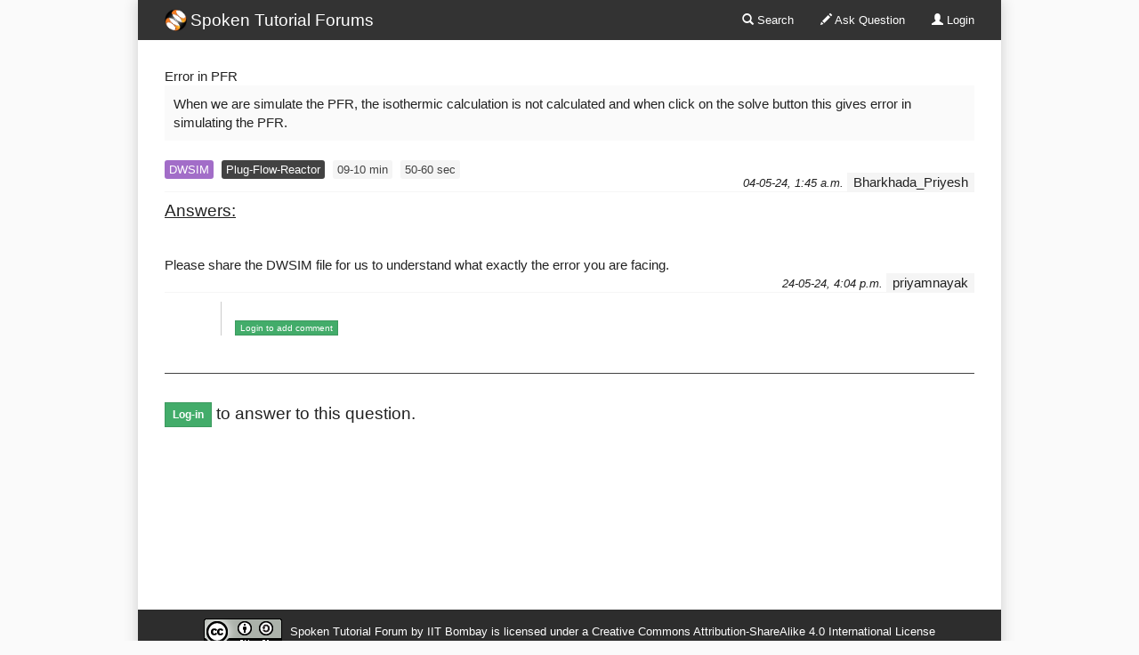

--- FILE ---
content_type: text/html; charset=utf-8
request_url: https://forums.spoken-tutorial.org/question/5015/error-in-pfr/
body_size: 5448
content:
<html><head><title>DWSIM - Error in PFR - Spoken Tutorial Forums</title><link href="/static/CACHE/css/cbedd97d2a92.css" media="screen" rel="stylesheet" type="text/css"/><script src="/static/website/js/jquery-1.12.4.min.js"></script><script src="/static/website/js/jquery.tablesorter.min.js"></script><script type="text/javascript">window.csrftoken = 'f2bkG4BcHTKeatPWqv4dxYtmwq8nQSAXnr4weCTrrSzPJbJsfEiGxfEi8e7qAgYi';
          function csrfSafeMethod(method) {
                // these HTTP methods do not require CSRF protection
                return (/^(GET|HEAD|OPTIONS|TRACE)$/.test(method));
            }
            $.ajaxSetup({
                beforeSend: function(xhr, settings) {
                    if (!csrfSafeMethod(settings.type) && !this.crossDomain) {
                        xhr.setRequestHeader("X-CSRFToken", csrftoken);
                    }
                }
            });
      </script></head><body><div id="page-wrapper"><div id="header-wrapper"><div id="header-inner"><nav class="navbar navbar-default" role="navigation"><div class="container"><div class="navbar-header"><button class="navbar-toggle" data-target="#bs-example-navbar-collapse-1" data-toggle="collapse" type="button"><span class="sr-only">Toggle navigation</span> <span class="icon-bar"></span> <span class="icon-bar"></span> <span class="icon-bar"></span></button><a class="navbar-brand" href="/"><img id="logo" src="/static/website/images/logo.png"/>Spoken Tutorial Forums</a></div><div class="collapse navbar-collapse" id="bs-example-navbar-collapse-1"><ul class="nav navbar-nav navbar-right"><li><a href="/search/"><span class="glyphicon glyphicon-search"></span> Search</a></li><li><a href="/new-question/"><span class="glyphicon glyphicon-pencil"></span> Ask Question</a></li><li><a href="/accounts/login/"><span class="glyphicon glyphicon-user"></span> Login</a></li></ul></div></div></nav></div></div><div id="content-wrapper"><div class="container" id="content-inner"><div class="col-lg-12 col-md-12 col-sm-12" id="content"><span class="saving hideme">saving . . .</span> <span class="saved hideme">saved</span> <span class="deleted hideme">Error in PFR has been deleted.</span> <span class="hide-qmsg hideme">Error in PFR has been hidden .</span><div class="row"><div class="question-wrapper col-lg-12 col-md-12 col-sm-12 col-xs-12"><div class="question"><div class="title">Error in PFR</div><div class="hideme" id="title-edit"><h5>Title</h5><input class="form-control" type="text"/><h5>Question</h5></div><div id="questionNicPanel"></div><div class="body" id="">When we are simulate the PFR, the isothermic calculation is not calculated and when click on the solve button this gives error in simulating the PFR.</div><br/> <span class="category"><small><a href="/filter/DWSIM/">DWSIM</a></small></span> <span class="tutorial"><small><a href="/filter/DWSIM/Plug-Flow-Reactor/">Plug-Flow-Reactor</a></small></span> <span class="minute_range"><small><a href="/filter/DWSIM/Plug-Flow-Reactor/09-10/">09-10 min</a></small></span> <span class="second_range"><small><a href="/filter/DWSIM/Plug-Flow-Reactor/09-10/50-60/">50-60 sec</a></small></span> <a class="hideme" data-target="#detailsModal" data-toggle="modal" href="#" id="question-details-edit"><span class="glyphicon glyphicon-edit"></span></a> <span class="modify question-midify"></span><div class="modal fade" id="confirm-delete"><div class="modal-dialog"><div class="modal-content"><div class="modal-body">Are you sure want to delete this question?</div><div class="modal-footer"><button class="btn btn-primary btn-sm" data-dismiss="modal" id="delete" type="button">Delete</button><button class="btn btn-primary btn-sm" data-dismiss="modal" type="button">Cancel</button></div></div></div></div><div class="modal fade" id="confirm-delete-answer"><div class="modal-dialog"><div class="modal-content"><div class="modal-body">Are you sure want to delete this answer?</div><div class="modal-footer"><button class="btn btn-primary btn-sm" data-dismiss="modal" id="delete" type="button">Delete</button><button class="btn btn-primary btn-sm" data-dismiss="modal" type="button">Cancel</button></div></div></div></div><div class="modal fade" id="confirm-hide"><div class="modal-dialog"><div class="modal-content"><div class="modal-body">Are you sure want to Hide this question?</div><div class="modal-footer"><button class="btn btn-primary btn-sm" data-dismiss="modal" id="chide" type="button">Yes</button><button class="btn btn-primary btn-sm" data-dismiss="modal" type="button">Cancel</button></div></div></div></div><span class="meta"><small><i>04-05-24, 1:45 a.m.</i></small> <span class="user">Bharkhada_Priyesh</span></span></div></div></div><h4><u>Answers:</u></h4><div id="answerPanelWrapper" style="display:none;"><div id="answerNicPanel" style="display:none;"></div></div><div id="commentPanelWrapper" style="display:none;"><div id="commentNicPanel" style="display:none;"></div></div><div class="row"><div class="answer-wrapper col-lg-12 col-md-12 col-sm-12 col-xs-12"><div class="answer" id="answer7337"><div class="body" id="body7337">Please share the DWSIM file for us to understand what exactly the error you are facing.<br/></div><span class="meta"><small><i>24-05-24, 4:04 p.m.</i></small> <span class="user">priyamnayak</span></span></div><div class="row"><div class="comments pull-right col-lg-11 col-md-11 col-sm-11 col-xs-11"><br/> <a class="btn btn-xs btn-success vs" href="/accounts/login">Login to add comment</a></div></div><br/><hr/></div></div><h4><a class="btn btn-xs btn-success" href="/accounts/login/"><b>Log-in</b></a> to answer to this question.</h4><div aria-hidden="true" aria-labelledby="detailsModalLabel" class="modal fade" id="detailsModal" role="dialog" tabindex="-1"><div class="modal-dialog"><div class="modal-content"><div class="modal-header"><button aria-hidden="true" class="close" data-dismiss="modal" type="button">×</button><h4 class="modal-title" id="myModalLabel">Edit Question Details</h4></div><div class="modal-body"><h5>The Current question is under:</h5>DWSIM --&gt; Plug-Flow-Reactor --&gt; 09-10 --&gt; 50-60<h5>Move the question to:</h5><div class="row"><div class="col-lg-4 col-md-4 col-sm-4 col-xs-4"><select class="form-control" id="id_category"><option value="Aakash Business Tool">Aakash Business Tool</option><option value="Adolescent Prepregnancy Maternal and Adult Nutrition">Adolescent Prepregnancy Maternal and Adult Nutrition</option><option value="Advance C">Advance C</option><option value="Advanced Cpp">Advanced Cpp</option><option value="Android app using Kotlin">Android app using Kotlin</option><option value="Applications of GeoGebra">Applications of GeoGebra</option><option value="Apps On Physics">Apps On Physics</option><option value="Arduino">Arduino</option><option value="ASCEND">ASCEND</option><option value="Audacity">Audacity</option><option value="autocad 1">autocad 1</option><option value="AutoDock4">AutoDock4</option><option value="Avogadro">Avogadro</option><option value="BASH">BASH</option><option value="Basics of Artificial Intelligence">Basics of Artificial Intelligence</option><option value="Biogas Plant">Biogas Plant</option><option value="Biopython">Biopython</option><option value="Blender">Blender</option><option value="Blender - Test series">Blender - Test series</option><option value="Blender 4.1">Blender 4.1</option><option value="Bootstrap">Bootstrap</option><option value="BOSS Linux">BOSS Linux</option><option value="C">C</option><option value="C and Cpp">C and Cpp</option><option value="CellDesigner">CellDesigner</option><option value="ChemCollective Virtual Labs">ChemCollective Virtual Labs</option><option value="Chemistry Lab Experiments">Chemistry Lab Experiments</option><option value="CircuitJS">CircuitJS</option><option value="Classroom Skills">Classroom Skills</option><option value="Coding through Prompt Engineering">Coding through Prompt Engineering</option><option value="Communication Series">Communication Series</option><option value="Complementary feeding">Complementary feeding</option><option value="Construction of Low Cost Houses">Construction of Low Cost Houses</option><option value="COVID19">COVID19</option><option value="Cpp">Cpp</option><option value="CSS">CSS</option><option value="Developing Empathy">Developing Empathy</option><option value="Digital Divide">Digital Divide</option><option value="Digital India">Digital India</option><option value="Docker">Docker</option><option value="Drupal">Drupal</option><option value="DSpace">DSpace</option><option value="DWSIM">DWSIM</option><option value="DWSIM-3.4">DWSIM-3.4</option><option value="ELAN">ELAN</option><option value="ElectroBlocks">ElectroBlocks</option><option value="ElectroBlocks-archive-sept-2025">ElectroBlocks-archive-sept-2025</option><option value="Embedded Linux Device Driver">Embedded Linux Device Driver</option><option value="eSim">eSim</option><option value="ExpEYES">ExpEYES</option><option value="Filezilla">Filezilla</option><option value="Firefox">Firefox</option><option value="FOSSEE Summer fellowship 2018">FOSSEE Summer fellowship 2018</option><option value="FOSSEE Summer fellowship 2019">FOSSEE Summer fellowship 2019</option><option value="FreeCAD">FreeCAD</option><option value="Freeplane">Freeplane</option><option value="FrontAccounting">FrontAccounting</option><option value="FrontAccounting-2.4.7">FrontAccounting-2.4.7</option><option value="Full Stack Web Development">Full Stack Web Development</option><option value="GChemPaint">GChemPaint</option><option value="GCompris">GCompris</option><option value="gedit Text Editor">gedit Text Editor</option><option value="General">General</option><option value="Geogebra">Geogebra</option><option value="GeoGebra 5.04">GeoGebra 5.04</option><option value="GeoGebra for Engineering drawing">GeoGebra for Engineering drawing</option><option value="GIMP">GIMP</option><option value="Git">Git</option><option value="GNS3">GNS3</option><option value="GNUKhata">GNUKhata</option><option value="Gnuplot">Gnuplot</option><option value="Grace">Grace</option><option value="Gromacs">Gromacs</option><option value="Growth charts and Anthropometric Measurements">Growth charts and Anthropometric Measurements</option><option value="GSchem">GSchem</option><option value="GUI in Scilab">GUI in Scilab</option><option value="Health and Nutrition">Health and Nutrition</option><option value="HTML">HTML</option><option value="Inkscape">Inkscape</option><option value="Inkscape Techniques to Create Vector Graphics">Inkscape Techniques to Create Vector Graphics</option><option value="Insulin Resistance">Insulin Resistance</option><option value="Introduction to Computers">Introduction to Computers</option><option value="Java">Java</option><option value="Java Business Application">Java Business Application</option><option value="JavaScript">JavaScript</option><option value="JChemPaint">JChemPaint</option><option value="Jmol Application">Jmol Application</option><option value="Job Fair 2019">Job Fair 2019</option><option value="Joomla">Joomla</option><option value="K3b">K3b</option><option value="KiCad">KiCad</option><option value="Koha Library Management System">Koha Library Management System</option><option value="Koha Library Software">Koha Library Software</option><option value="KTouch">KTouch</option><option value="KTurtle">KTurtle</option><option value="LAMMPS Molecular Dynamics Simulator">LAMMPS Molecular Dynamics Simulator</option><option value="LaTeX">LaTeX</option><option value="LaTeX Old Version">LaTeX Old Version</option><option value="LibreOffice Calc on BOSS Linux">LibreOffice Calc on BOSS Linux</option><option value="LibreOffice Impress on BOSS Linux">LibreOffice Impress on BOSS Linux</option><option value="LibreOffice Installation">LibreOffice Installation</option><option value="LibreOffice Suite Base">LibreOffice Suite Base</option><option value="LibreOffice Suite Calc">LibreOffice Suite Calc</option><option value="LibreOffice Suite Calc 6.3">LibreOffice Suite Calc 6.3</option><option value="LibreOffice Suite Draw">LibreOffice Suite Draw</option><option value="LibreOffice Suite Draw 6.3">LibreOffice Suite Draw 6.3</option><option value="LibreOffice Suite Impress">LibreOffice Suite Impress</option><option value="LibreOffice Suite Impress 6.3">LibreOffice Suite Impress 6.3</option><option value="LibreOffice Suite Math">LibreOffice Suite Math</option><option value="LibreOffice Suite Math 6.3">LibreOffice Suite Math 6.3</option><option value="LibreOffice Suite Writer">LibreOffice Suite Writer</option><option value="LibreOffice Suite Writer 6.3">LibreOffice Suite Writer 6.3</option><option value="LibreOffice Writer on BOSS Linux">LibreOffice Writer on BOSS Linux</option><option value="Linux">Linux</option><option value="Linux AWK">Linux AWK</option><option value="Linux for Sys-Ads">Linux for Sys-Ads</option><option value="Linux Old">Linux Old</option><option value="Linux Ubuntu">Linux Ubuntu</option><option value="Machine Learning using R">Machine Learning using R</option><option value="Machine Learning using R - old 2022">Machine Learning using R - old 2022</option><option value="Marble">Marble</option><option value="Moodle Learning Management System">Moodle Learning Management System</option><option value="Moodle Test for Site Administrators">Moodle Test for Site Administrators</option><option value="Moodle Test for Teachers">Moodle Test for Teachers</option><option value="Multi-Foss">Multi-Foss</option><option value="Netbeans">Netbeans</option><option value="Ngspice">Ngspice</option><option value="ns-3 Network Simulator">ns-3 Network Simulator</option><option value="OBS Studio">OBS Studio</option><option value="OpenFOAM">OpenFOAM</option><option value="OpenFOAM version 7">OpenFOAM version 7</option><option value="OpenModelica">OpenModelica</option><option value="OpenModelica OpenIPSL">OpenModelica OpenIPSL</option><option value="OpenPLC version1 with LDmicro">OpenPLC version1 with LDmicro</option><option value="OpenPLC with LDmicro">OpenPLC with LDmicro</option><option value="OR Tools">OR Tools</option><option value="Orca">Orca</option><option value="ORCA - Computational Chemistry">ORCA - Computational Chemistry</option><option value="Oscad">Oscad</option><option value="Osdag">Osdag</option><option value="PERL">PERL</option><option value="PhET">PhET</option><option value="PhET Simulations for Biology">PhET Simulations for Biology</option><option value="PhET Simulations for Chemistry">PhET Simulations for Chemistry</option><option value="PhET Simulations for Mathematics">PhET Simulations for Mathematics</option><option value="PhET Simulations for Physics">PhET Simulations for Physics</option><option value="PHP and MySQL">PHP and MySQL</option><option value="Prevention of Corporal Punishment">Prevention of Corporal Punishment</option><option value="Process Simulation using DWSIM">Process Simulation using DWSIM</option><option value="Python">Python</option><option value="Python 3.4.3">Python 3.4.3</option><option value="Python Django">Python Django</option><option value="Python Flask">Python Flask</option><option value="Python for Automation">Python for Automation</option><option value="Python for Biologists">Python for Biologists</option><option value="Python for Machine Learning">Python for Machine Learning</option><option value="Python Old Version">Python Old Version</option><option value="QCad">QCad</option><option value="QGIS">QGIS</option><option value="R">R</option><option value="RDBMS PostgreSQL">RDBMS PostgreSQL</option><option value="Ruby">Ruby</option><option value="Rust">Rust</option><option value="Rust Programming Language">Rust Programming Language</option><option value="Scilab">Scilab</option><option value="Scilab - FOSSEE Optimisation Toolbox">Scilab - FOSSEE Optimisation Toolbox</option><option value="Scribus">Scribus</option><option value="Sed-Stream Editor">Sed-Stream Editor</option><option value="Selenium">Selenium</option><option value="Showcase Tutorials">Showcase Tutorials</option><option value="Single Board Heater System">Single Board Heater System</option><option value="Skill Development- Fitter">Skill Development- Fitter</option><option value="Skill Development- InStore Promoter">Skill Development- InStore Promoter</option><option value="Smartphone">Smartphone</option><option value="Spoken Tutorial publicity and awareness">Spoken Tutorial publicity and awareness</option><option value="Spoken Tutorial Technology">Spoken Tutorial Technology</option><option value="STEMI 2017">STEMI 2017</option><option value="Step">Step</option><option value="Synfig">Synfig</option><option value="test">test</option><option value="Third trimester: Pregnancy and Breastfeeding Videos">Third trimester: Pregnancy and Breastfeeding Videos</option><option value="Thunderbird">Thunderbird</option><option value="Tux Typing">Tux Typing</option><option value="Ubuntu Linux on Virtual Box">Ubuntu Linux on Virtual Box</option><option value="UCSF Chimera">UCSF Chimera</option><option value="Understanding Emotions">Understanding Emotions</option><option value="Video Editing using Blender">Video Editing using Blender</option><option value="Waste Management">Waste Management</option><option value="Website Information">Website Information</option><option value="What is Spoken Tutorial">What is Spoken Tutorial</option><option value="Xfig">Xfig</option></select></div><div class="col-lg-4 col-md-4 col-sm-4 col-xs-4"><select class="form-control" disabled="" id="id_tutorial"><option value="None">Select a Tutorial</option></select></div><div class="col-lg-2 col-md-2 col-sm-2 col-xs-2"><select class="form-control" disabled="" id="id_minute_range"><option value="None">min</option></select></div><div class="col-lg-2 col-md-2 col-sm-2 col-xs-2"><select class="form-control" disabled="" id="id_second_range"><option value="None">sec</option></select></div></div><hr/><div class="pull-right"><a class="btn btn-sm btn-success hideme" data-qid="5015" id="question-details-ok" onclick="window.location.reload()">Ok</a> <a class="btn btn-sm btn-default" data-dismiss="modal" onclick="window.location.reload()">Close</a></div><div class="clearfix"></div></div></div></div></div><script src="/static/website/js/nicEdit.js" type="text/javascript"></script><script async="" defer="" src="https://www.google.com/recaptcha/api.js"></script><script type="text/javascript">
    bkLib.onDomLoaded(function() {
        new nicEditor({
            iconsPath: "/static/website/js/nicEditorIcons.gif",
            buttonList : ['fontSize','bold','italic','underline','strikeThrough','subscript','superscript','html','image', 'link']
        }).panelInstance('id_body');
    });
</script></div></div></div><div class="container" id="footer-wrapper"><div class="col-lg-12 col-md-12 col-sm-12" id="footer-inner"><div class="cc"><a class="cc-logo" href="http://creativecommons.org/licenses/by-sa/4.0/" rel="license" target="_blank"><img alt="CC logo" src="/static/website/images/cc-logo-88x31.png"/></a> Spoken Tutorial Forum by <a href="http://www.iitb.ac.in" target="_blank">IIT Bombay</a> is licensed under a <a href="http://creativecommons.org/licenses/by-sa/4.0/" rel="license" target="_blank">Creative Commons Attribution-ShareAlike 4.0 International License</a></div></div></div></div><script src="/static/CACHE/js/e7017d16ff54.js" type="text/javascript"></script><script src="/static/website/js/thread-user.js"></script><script src="/static/website/js/custom.js"></script><script>
        $(document).ready(function() {
            $vote = $(".vote");
            
            $vote.click(function() {
                if($(this).hasClass("upvote")) {
                    /* handle upvote click event */
                    if($(this).hasClass("voted")) {
                        $(this).removeClass("voted");
                    } else {
                        $(this).addClass("voted");
                        $(this).siblings(".downvote").removeClass("voted");
                    }
                } else {
                    /* handle downvote click event */
                    if($(this).hasClass("voted")) {
                        $(this).removeClass("voted");
                    } else {
                        $(this).addClass("voted");
                        $(this).siblings(".upvote").removeClass("voted");
                    }
                }
            });
        });
    </script></body></html>

--- FILE ---
content_type: application/javascript
request_url: https://forums.spoken-tutorial.org/static/website/js/custom.js
body_size: 4608
content:
$(document).ready(function() {
    $category = $("#id_category");
    $tutorial = $("#id_tutorial");
    $minute_range = $("#id_minute_range");
    $second_range = $("#id_second_range");
    $title = $("#id_title");
		var tutorial = $tutorial.val();
		var category = $category.val();
		
		if (tutorial == "Select a Tutorial" || tutorial =="General"){
						$minute_range.attr("disabled", true);
						$second_range.attr("disabled", true);
		}else{
						$minute_range.removeAttr("disabled");
						$second_range.removeAttr("disabled");
		}
    function reset() {
        for (var i = 0, l = arguments.length; i < l; i ++) {
            switch(arguments[i]) {
                case "tutorial":
                    $tutorial.html("<option value='None'>Select a Tutorial</option>");
                    $tutorial.attr("disabled", true);
                    break;
                
                case "minute_range":
                    $minute_range.html("<option value='None'>min</option>");
                    $minute_range.attr("disabled", true);
                    break;
                
                case "second_range":
                    $second_range.html("<option value='None'>sec</option>");
                    $second_range.attr("disabled", true);
                    break;
                
            }
        }
    }

    $category.change(function() {
        $("#similar-link").hide();
        /* resetting dropdowns */
        reset("tutorial", "minute_range", "second_range");
        /* see thread-user.js */
        $("#question-details-ok").show();
        var category = $(this).val();
        if(category == "General") {
            /* disabling all other fields */
            $tutorial.html("<option value='None'>Not required</option>");
            $tutorial.removeAttr("disabled");
            $minute_range.html("<option value='None'>Not required</option>");
            $minute_range.removeAttr("disabled");
            $second_range.html("<option value='None'>Not required</option>");
            $second_range.removeAttr("disabled");
        }else {
            $.ajax({
                url: "/ajax-tutorials/",
                type: "POST",
                data: {
                    category: category
                },
                success: function(data) {
                    $("#id_tutorial").html(data);
                    $("#id_tutorial").removeAttr("disabled");
                }
            });
        }
    });

    $tutorial.change(function() {
        /* resetting dropdowns */
        reset("minute_range", "second_range");
        var category = $category.val();
        var tutorial = $(this).val();
        if(tutorial == "General") {
            /* disabling all other fields */
            $minute_range.html("<option value='None'>Not required</option>");
            $minute_range.removeAttr("disabled");
            $second_range.html("<option value='None'>Not required</option>");
            $second_range.removeAttr("disabled");
        }  else if (tutorial == "Select a Tutorial"){
						$minute_range.attr("disabled");
						 $second_range.attr("disabled");
				}else {
            $.ajax({
                url: "/ajax-duration/",
                type: "POST",
                data: {
                category: category,
                tutorial: tutorial
                },
                success: function(data){
                    var $response = $(data);
                    $minute_range.html($response.find("#minutes").html())
                    $minute_range.removeAttr("disabled");
                    $second_range.html($response.find("#seconds").html())
                    $second_range.removeAttr("disabled");
                }
            });
        }
    });
    
    $title.keyup(function() {
        var len = $title.val().split(' ').length;
        if(len>=2){
        
        $.ajax({
            url: "/ajax-similar-questions/",
            type: "POST",
            data: {
                category: $category.val(),
                tutorial: $tutorial.val(),
                minute_range: $minute_range.val(),
                second_range: $second_range.val(),
                title: $title.val()
            },
            dataType: "html",
            success: function(data) {
                $response = $(data);
                var similar_count= $response.find("#similar-count").text();
                $("#similar-link").show().html(similar_count);
                $("#modal-body").html(data);
            }
        });
       }
    });


    $(document).ajaxStart(function() {
        $("#ajax-loader").show();
    });

    $(document).ajaxStop(function() {
        $("#ajax-loader").hide();
    });
});


--- FILE ---
content_type: application/javascript
request_url: https://forums.spoken-tutorial.org/static/website/js/thread-user.js
body_size: 12851
content:
bkLib.onDomLoaded(function() {
    var questionNicEditor = new nicEditor({
        buttonList : ['fontSize','bold','italic','underline','strikeThrough','subscript','superscript','html','image', 'link', 'forecolor', 'bgcolor'],
        iconsPath: "/static/website/js/nicEditorIcons.gif",
    });
    questionNicEditor.setPanel('questionNicPanel');
    questionNicEditor.addInstance('questionInstance');
});

$(document).ready(function() {
    /*
     * question edit section
     * set the jquery variables 
    */
    $saving = $(".saving");
    $saved= $(".saved");
    $deleted= $(".deleted");
    $hide_qmsg= $(".hide-qmsg");
    $question = $(".question");
    $question_modify = $(".question .modify");
    $question_edit = $(".question .modify .edit");
    $question_save = $(".question .modify .save");
    $question_title = $(".title");
    $question_title_editable = $(".title-editable");
    $question_title_edit = $("#title-edit");
    $question_title_edit_input = $("#title-edit input");
    $questionNicPanel = $("#questionNicPanel");
    $questionInstance = $("#questionInstance");
    $question_details_edit = $("#question-details-edit");

    /* make the question editable and show modify */
    //$question.addClass("editable");
    $question_modify.show();

    /* edit and save click events */
    function modify(thisObj){
        thisObj.hide();
        thisObj.next().css("display", "block");
        
        $question_title.hide();
        $question_title_edit_input.val($.trim($($question_title).text()));
        $question_title_edit.show();
        $question_edit.hide();
        $question_save.show();
        
        $questionNicPanel.show();
        $questionInstance.focus();
        $question_details_edit.show();
    }
    $question_title_editable.click(function(){
        modify($question_edit);
    });
    $question_edit.click(function () {
        modify($question_edit);
    });
    $questionInstance.click(function() {
        modify($question_edit);
    });
    $question_save.click(function () {
        $saving.show();
        $(this).hide();
        $question_title.text($question_title_edit_input.val());
        $question_title_edit.hide();
        $question_title.show();
        $questionNicPanel.hide();
        $question_details_edit.hide();
        $(this).prev().css("display", "block");
        
        /* make the ajax call */
        //var id_length = $question_save.attr("id").length;
        //var question_id = parseInt($question_save.attr("id").substr(id_length-1));
        var question_id = parseInt($question_save.data("qid"));
        var question_title = $question_title.text();
        var question_body = $questionInstance.html();
        $.ajax({
            url: "/ajax-question-update/",
            data:{
                question_id: question_id,
                question_title: question_title,
                question_body: question_body,
                
            },
            type: "POST",
            dataType: "html",
            success: function(data){
                $saving.hide();
                $saved.show();
                $saved.fadeOut("slow");
            }
        });
    });
    
    /*
     * question details edit section
     * handle everything in the popup
    */
    $question_details_edit = $("#question-details-edit");
    $question_details_ok = $("#question-details-ok");
    $question_category = $('#id_category');
    $question_tutorial = $('#id_tutorial');
    $question_minute_range = $('#id_minute_range');
    $question_second_range = $('#id_second_range');
    
    $question_details_ok.click(function() {
        $saving.show();
        var category = $question_category.val();
        var tutorial = $question_tutorial.val();
        var minute_range = $question_minute_range.val();
        var second_range = $question_second_range.val();
        
        $.ajax({
            url: "/ajax-details-update/",
            data: {
                qid: $(this).data("qid"),
                category: category,
                tutorial: tutorial,
                minute_range: minute_range,
                second_range: second_range,
                                
            },
            type: "POST",
            success: function(data){
                if(category != 'None') {
                    $(".category small a").html(category);
                    $(".category").show()
                } else {
                    $(".category").hide()
                }
                if(tutorial!= 'None') {
                    $(".tutorial small a").html(tutorial);
                    $(".tutorial").show()
                } else {
                    $(".tutorial").hide()
                }
                if(minute_range!= 'None') {
                    $(".minute_range small a").html(minute_range);
                    $(".minute_range").show()
                } else {
                    $(".minute_range").hide()
                }
                if(second_range != 'None') {
                    $(".second_range small a").html(second_range);
                    $(".second_range").show()
                } else {
                    $(".second_range").hide()
                }
                $saving.hide();
                $saved.show();
                $saved.fadeOut("slow");
            }
        });
    });

    /*
     * answer edit section
     * set the dom variables
    */
    $answer_edit = $('.answer .edit');
    $answer_save = $(".answer .save");
    $answer_delete = $(".answer .delete");
    $answerPanelWrapper = $("#answerPanelWrapper");

    var answerNicEditor = new nicEditor({
        buttonList : ['fontSize','bold','italic','underline','strikeThrough','subscript','superscript','html','image', 'link', 'forecolor', 'bgcolor'],
        iconsPath: "/static/website/js/nicEditorIcons.gif",
    });
    answerNicEditor.panelInstance('answerNicPanel');

    $answer_edit.click(function(e) {
        var target = $(this).data("target");
        answerNicEditor.addInstance(target);
        $(this).parents("div.answer").prepend($answerPanelWrapper);
        $answerPanelWrapper.show();
        $('#answerPanelWrapper .nicEdit-panelContain').parent().width('100%');
        $('#answerPanelWrapper .nicEdit-panelContain').parent().next().width('100%');
        $(this).hide();
        $(this).next().show();
        $("#"+target).focus();
        e.preventDefault();
    });

   $answer_delete.click(function() {
       var answer_id = parseInt($(this).data("aid"));
       $('#confirm-delete-answer').modal({ backdrop: 'static', keyboard: false })
        .on('click', '#delete', function() {        
        $.ajax({
            url: "/ajax-answer-delete/",
            type: "POST",
            data: {
                answer_id: answer_id,
                
            },
            success: function(data) {
		location.reload();
            }
        });
      });
    });


    $answer_save.click(function() {
        $saving.show();
        var target = $(this).data("target");
        answerNicEditor.removeInstance(target);
        $answerPanelWrapper.hide();
        $('#answerPanelWrapper .nicEdit-panelContain').parent().width('100%');
        $(this).hide();
        $(this).prev().show();
        
        var answer_id = parseInt($(this).data("aid"));
        var answer_body = $("#"+target).html();
        
        $.ajax({
            url: "/ajax-answer-update/",
            type: "POST",
            data: {
                answer_id: answer_id,
                answer_body: answer_body,
                
            },
            success: function(data) {
                $saving.hide();
                $saved.show();
                $saved.fadeOut("slow");
            }
        });
    });

    /*
     * comment edit section
     * set the dom variables
     */
    $comment = $(".comment");
    $comment_edit = $(".comment .edit");
    $comment_save = $(".comment .save");
    $commentPanelWrapper = $("#commentPanelWrapper");

    $comment.mouseover(function(){
        $(this).find(".modify-wrapper").show();
    });
    $comment.mouseout(function(){
        $(this).find(".modify-wrapper").hide();
    });
    var commentNicEditor = new nicEditor({
        buttonList : ['fontSize','bold','italic','underline','strikeThrough','subscript','superscript','html','image', 'link', 'forecolor', 'bgcolor'],
        iconsPath: "/static/website/js/nicEditorIcons.gif",
    });
    commentNicEditor.panelInstance('commentNicPanel');
    
    $comment_edit.click(function(e) {
        var target = $(this).data("target");
        commentNicEditor.addInstance(target);
        $(this).parents("div.comment").prepend($commentPanelWrapper);
        $commentPanelWrapper.show();
        $('#commentPanelWrapper .nicEdit-panelContain').parent().width('100%');
        $('#commentPanelWrapper .nicEdit-panelContain').parent().next().width('100%');
        $(this).hide();
        $(this).next().show();
        $("#"+target).focus();
        e.preventDefault();
    });

    $comment_save.click(function() {
        $saving.show();
        var target = $(this).data("target");
        commentNicEditor.removeInstance(target);
        $commentPanelWrapper.hide();
        $('#commentPanelWrapper .nicEdit-panelContain').parent().width('100%');
        $(this).hide();
        $(this).prev().show();
        
        var comment_id = parseInt($(this).data("cid"));
        var comment_body = $("#"+target).html();
        $.ajax({
            url: "/ajax-answer-comment-update/",
            type: "POST",
            data: {
                comment_id: comment_id,
                comment_body: comment_body,
                
            },
            success: function(data) {
                $saving.hide();
                $saved.show();
                $saved.fadeOut("slow");
            }
        });
    });
    
    /*
     * add a new comment
     * set the dom variables
    */
    var nics = {};
    $add_comment = $(".add-comment");
    $cancel_commment = $(".cancel-comment");
    $post_comment = $(".post-comment");

    $add_comment.click(function(e) {
        $(this).hide();
        $(this).siblings(".cancel-comment").show();
        $(this).siblings(".post-comment").show();
        
        var target = $(this).data("target");
        $("#"+target).show();
        nics[target] = new nicEditor({
            buttonList : ['fontSize','bold','italic','underline','strikeThrough','subscript','superscript','html','image', 'link'],
            iconsPath: "/static/website/js/nicEditorIcons.gif",
        }).panelInstance(target, {hasPanel : true});
        e.preventDefault();
    });

    $cancel_commment.click(function(e) {
        $(this).hide();
        $(this).siblings(".post-comment").hide();
        $(this).siblings(".add-comment").show();
        
        var target = $(this).data("target");
        nics[target].removeInstance(target);
        nics[target] = null;
        $("#"+target).hide();
        e.preventDefault();
    });

    $post_comment.click(function(e) {
        var target = $(this).data("target");
        var answer_id = $(this).data("aid");
        var form = $(this).data("form");
        $form = $("#"+form);
        nics[target].instanceById(target).saveContent();
        $form.submit();
        e.preventDefault;
    });
    /* delete */
    $('.delete-question').on('click', function(e){
        question_id = parseInt($('.delete-question').data("qid"));
        $('#confirm-delete').modal({ backdrop: 'static', keyboard: false })
        .one('click', '#delete', function() {
            console.log(window.csrftoken)
            $.ajax({
                url: "/ajax-delete-question/",
                type: "POST",
                data: {
                    question_id: question_id
                },
                success: function(data) {
                    $deleted.hide();
                    $deleted.show();
                    $deleted.fadeOut(10000);
                    window.location = '/';
                }
            });
        });
    });

    /* hide */
    $('.hide-question').on('click', function(e){
        question_id = parseInt($('.hide-question').data("qid"));
        s = parseInt($('.hide-question').data("status"));
        $('#confirm-hide').modal({ backdrop: 'static', keyboard: false })
        .one('click', '#chide', function() {
            $.ajax({
                url: "/ajax-hide-question/",
                type: "POST",
                data: {
                    question_id: question_id,
                    status : s,
                    
                },
                success: function(data) {
                    $('.hide-question').hide();
                    $hide_qmsg.hide();
                    $hide_qmsg.show();
                    $hide_qmsg.fadeOut(10000);
                    window.location.reload();
                }
            });
        });
    });
});


--- FILE ---
content_type: application/javascript
request_url: https://forums.spoken-tutorial.org/static/website/js/nicEdit.js
body_size: 52455
content:
/* NicEdit - Micro Inline WYSIWYG
 * Copyright 2007-2008 Brian Kirchoff
 *
 * NicEdit is distributed under the terms of the MIT license
 * For more information visit http://nicedit.com/
 * Do not remove this copyright message
 */
var bkExtend = function(){
	var args = arguments;
	if (args.length == 1) args = [this, args[0]];
	for (var prop in args[1]) args[0][prop] = args[1][prop];
	return args[0];
};
function bkClass() { }
bkClass.prototype.construct = function() {};
bkClass.extend = function(def) {
  var classDef = function() {
      if (arguments[0] !== bkClass) { return this.construct.apply(this, arguments); }
  };
  var proto = new this(bkClass);
  bkExtend(proto,def);
  classDef.prototype = proto;
  classDef.extend = this.extend;
  return classDef;
};

var bkElement = bkClass.extend({
	construct : function(elm,d) {
		if(typeof(elm) == "string") {
			elm = (d || document).createElement(elm);
		}
		elm = $BK(elm);
		return elm;
	},

	appendTo : function(elm) {
		elm.appendChild(this);
		return this;
	},

	appendBefore : function(elm) {
		elm.parentNode.insertBefore(this,elm);
		return this;
	},

	addEvent : function(type, fn) {
		bkLib.addEvent(this,type,fn);
		return this;
	},

	setContent : function(c) {
		this.innerHTML = c;
		return this;
	},

	pos : function() {
		var curleft = curtop = 0;
		var o = obj = this;
		if (obj.offsetParent) {
			do {
				curleft += obj.offsetLeft;
				curtop += obj.offsetTop;
			} while (obj = obj.offsetParent);
		}
		var b = (!window.opera) ? parseInt(this.getStyle('border-width') || this.style.border) || 0 : 0;
		return [curleft+b,curtop+b+this.offsetHeight];
	},

	noSelect : function() {
		bkLib.noSelect(this);
		return this;
	},

	parentTag : function(t) {
		var elm = this;
		 do {
			if(elm && elm.nodeName && elm.nodeName.toUpperCase() == t) {
				return elm;
			}
			elm = elm.parentNode;
		} while(elm);
		return false;
	},

	hasClass : function(cls) {
		return this.className.match(new RegExp('(\\s|^)nicEdit-'+cls+'(\\s|$)'));
	},

	addClass : function(cls) {
		if (!this.hasClass(cls)) { this.className += " nicEdit-"+cls };
		return this;
	},

	removeClass : function(cls) {
		if (this.hasClass(cls)) {
			this.className = this.className.replace(new RegExp('(\\s|^)nicEdit-'+cls+'(\\s|$)'),' ');
		}
		return this;
	},

	setStyle : function(st) {
		var elmStyle = this.style;
		for(var itm in st) {
			switch(itm) {
				case 'float':
					elmStyle['cssFloat'] = elmStyle['styleFloat'] = st[itm];
					break;
				case 'opacity':
					elmStyle.opacity = st[itm];
					elmStyle.filter = "alpha(opacity=" + Math.round(st[itm]*100) + ")";
					break;
				case 'className':
					this.className = st[itm];
					break;
				default:
					//if(document.compatMode || itm != "cursor") { // Nasty Workaround for IE 5.5
						elmStyle[itm] = st[itm];
					//}
			}
		}
		return this;
	},

	getStyle : function( cssRule, d ) {
		var doc = (!d) ? document.defaultView : d;
		if(this.nodeType == 1)
		return (doc && doc.getComputedStyle) ? doc.getComputedStyle( this, null ).getPropertyValue(cssRule) : this.currentStyle[ bkLib.camelize(cssRule) ];
	},

	remove : function() {
		this.parentNode.removeChild(this);
		return this;
	},

	setAttributes : function(at) {
		for(var itm in at) {
			this[itm] = at[itm];
		}
		return this;
	}
});

var bkLib = {
	isMSIE : (navigator.appVersion.indexOf("MSIE") != -1),

	addEvent : function(obj, type, fn) {
		(obj.addEventListener) ? obj.addEventListener( type, fn, false ) : obj.attachEvent("on"+type, fn);
	},

	toArray : function(iterable) {
		var length = iterable.length, results = new Array(length);
    	while (length--) { results[length] = iterable[length] };
    	return results;
	},

	noSelect : function(element) {
		if(element.setAttribute && element.nodeName.toLowerCase() != 'input' && element.nodeName.toLowerCase() != 'textarea') {
			element.setAttribute('unselectable','on');
		}
		for(var i=0;i<element.childNodes.length;i++) {
			bkLib.noSelect(element.childNodes[i]);
		}
	},
	camelize : function(s) {
		return s.replace(/\-(.)/g, function(m, l){return l.toUpperCase()});
	},
	inArray : function(arr,item) {
	    return (bkLib.search(arr,item) != null);
	},
	search : function(arr,itm) {
		for(var i=0; i < arr.length; i++) {
			if(arr[i] == itm)
				return i;
		}
		return null;
	},
	cancelEvent : function(e) {
		e = e || window.event;
		if(e.preventDefault && e.stopPropagation) {
			e.preventDefault();
			e.stopPropagation();
		}
		return false;
	},
	domLoad : [],
	domLoaded : function() {
		if (arguments.callee.done) return;
		arguments.callee.done = true;
		for (i = 0;i < bkLib.domLoad.length;i++) bkLib.domLoad[i]();
	},
	onDomLoaded : function(fireThis) {
		this.domLoad.push(fireThis);
		if (document.addEventListener) {
			document.addEventListener("DOMContentLoaded", bkLib.domLoaded, null);
		} else if(bkLib.isMSIE) {
			document.write("<style>.nicEdit-main p { margin: 0; }</style><scr"+"ipt id=__ie_onload defer " + ((location.protocol == "https:") ? "src='javascript:void(0)'" : "src=//0") + "><\/scr"+"ipt>");
			$BK("__ie_onload").onreadystatechange = function() {
			    if (this.readyState == "complete"){bkLib.domLoaded();}
			};
		}
	    window.onload = bkLib.domLoaded;
	}
};

function $BK(elm) {
	if(typeof(elm) == "string") {
		elm = document.getElementById(elm);
	}
	return (elm && !elm.appendTo) ? bkExtend(elm,bkElement.prototype) : elm;
}

var bkEvent = {
	addEvent : function(evType, evFunc) {
		if(evFunc) {
			this.eventList = this.eventList || {};
			this.eventList[evType] = this.eventList[evType] || [];
			this.eventList[evType].push(evFunc);
		}
		return this;
	},
	fireEvent : function() {
		var args = bkLib.toArray(arguments), evType = args.shift();
		if(this.eventList && this.eventList[evType]) {
			for(var i=0;i<this.eventList[evType].length;i++) {
				this.eventList[evType][i].apply(this,args);
			}
		}
	}
};

function __(s) {
	return s;
}

Function.prototype.closure = function() {
  var __method = this, args = bkLib.toArray(arguments), obj = args.shift();
  return function() { if(typeof(bkLib) != 'undefined') { return __method.apply(obj,args.concat(bkLib.toArray(arguments))); } };
}

Function.prototype.closureListener = function() {
  	var __method = this, args = bkLib.toArray(arguments), object = args.shift();
  	return function(e) {
  	e = e || window.event;
  	if(e.target) { var target = e.target; } else { var target =  e.srcElement };
	  	return __method.apply(object, [e,target].concat(args) );
	};
}


/* START CONFIG */

var nicEditorConfig = bkClass.extend({
	buttons : {
		'bold' : {name : __('Click to Bold'), command : 'Bold', tags : ['B','STRONG'], css : {'font-weight' : 'bold'}, key : 'b'},
		'italic' : {name : __('Click to Italic'), command : 'Italic', tags : ['EM','I'], css : {'font-style' : 'italic'}, key : 'i'},
		'underline' : {name : __('Click to Underline'), command : 'Underline', tags : ['U'], css : {'text-decoration' : 'underline'}, key : 'u'},
		'left' : {name : __('Left Align'), command : 'justifyleft', noActive : true},
		'center' : {name : __('Center Align'), command : 'justifycenter', noActive : true},
		'right' : {name : __('Right Align'), command : 'justifyright', noActive : true},
		'justify' : {name : __('Justify Align'), command : 'justifyfull', noActive : true},
		'ol' : {name : __('Insert Ordered List'), command : 'insertorderedlist', tags : ['OL']},
		'ul' : 	{name : __('Insert Unordered List'), command : 'insertunorderedlist', tags : ['UL']},
		'subscript' : {name : __('Click to Subscript'), command : 'subscript', tags : ['SUB']},
		'superscript' : {name : __('Click to Superscript'), command : 'superscript', tags : ['SUP']},
		'strikethrough' : {name : __('Click to Strike Through'), command : 'strikeThrough', css : {'text-decoration' : 'line-through'}},
		'removeformat' : {name : __('Remove Formatting'), command : 'removeformat', noActive : true},
		'indent' : {name : __('Indent Text'), command : 'indent', noActive : true},
		'outdent' : {name : __('Remove Indent'), command : 'outdent', noActive : true},
		'hr' : {name : __('Horizontal Rule'), command : 'insertHorizontalRule', noActive : true}
	},
	iconsPath : '../nicEditorIcons.gif',
	buttonList : ['save','bold','italic','underline','left','center','right','justify','ol','ul','fontSize','fontFamily','fontFormat','indent','outdent','image','upload','link','unlink','forecolor','bgcolor'],
	iconList : {"xhtml":1,"bgcolor":2,"forecolor":3,"bold":4,"center":5,"hr":6,"indent":7,"italic":8,"justify":9,"left":10,"ol":11,"outdent":12,"removeformat":13,"right":14,"save":25,"strikethrough":16,"subscript":17,"superscript":18,"ul":19,"underline":20,"image":21,"link":22,"unlink":23,"close":24,"arrow":26,"upload":27},
	initWithLineBreak: true
});
/* END CONFIG */


var nicEditors = {
	nicPlugins : [],
	editors : [],

	registerPlugin : function(plugin,options) {
		this.nicPlugins.push({p : plugin, o : options});
	},

	allTextAreas : function(nicOptions) {
		var textareas = document.getElementsByTagName("textarea");
		for(var i=0;i<textareas.length;i++) {
			nicEditors.editors.push(new nicEditor(nicOptions).panelInstance(textareas[i]));
		}
		return nicEditors.editors;
	},

	findEditor : function(e) {
		var editors = nicEditors.editors;
		for(var i=0;i<editors.length;i++) {
			if(editors[i].instanceById(e)) {
				return editors[i]; // r is an instance of nicEditorInstance therefore it does not have removeInstance or removePanel methods
			}
		}
	}
};


var nicEditor = bkClass.extend({
	construct : function(o) {
		this.options = new nicEditorConfig();
		bkExtend(this.options,o);
		this.nicInstances = new Array();
		this.loadedPlugins = new Array();

		var plugins = nicEditors.nicPlugins;
		for(var i=0;i<plugins.length;i++) {
			this.loadedPlugins.push(new plugins[i].p(this,plugins[i].o));
		}
		nicEditors.editors.push(this);
		bkLib.addEvent(document.body,'mousedown', this.selectCheck.closureListener(this) );
	},

	panelInstance : function(e,o) {
		e = this.checkReplace($BK(e));
		var panelElm = new bkElement('DIV').setStyle({width : (parseInt(e.getStyle('width')) || e.clientWidth)+'px'}).appendBefore(e);
		this.setPanel(panelElm);
		return this.addInstance(e,o);
	},

	checkReplace : function(e) {
		var r = nicEditors.findEditor(e);
		if(r) {
			r.removeInstance(e);
			r.removePanel();
		}
		return e;
	},

	addInstance : function(e,o) {
		e = this.checkReplace($BK(e));
		if( e.contentEditable || !!window.opera ) {
			var newInstance = new nicEditorInstance(e,o,this);
		} else {
			var newInstance = new nicEditorIFrameInstance(e,o,this);
		}
		this.nicInstances.push(newInstance);
		return this;
	},

	removeInstance : function(e) {
		e = $BK(e);
		var instances = this.nicInstances;
		for(var i=0;i<instances.length;i++) {
			if(instances[i].e == e) {
				instances[i].remove();
				this.nicInstances.splice(i,1);
			}
		}
	},

	removePanel : function(e) {
		if(this.nicPanel) {
			this.nicPanel.remove();
			this.nicPanel = null;
		}
	},

	instanceById : function(e) {
		e = $BK(e);
		var instances = this.nicInstances;
		for(var i=0;i<instances.length;i++) {
			if(instances[i].e == e) {
				return instances[i];
			}
		}
	},

	setPanel : function(e) {
		this.nicPanel = new nicEditorPanel($BK(e),this.options,this);
		this.fireEvent('panel',this.nicPanel);
		return this;
	},

	nicCommand : function(cmd,args) {
		if(this.selectedInstance) {
			this.selectedInstance.nicCommand(cmd,args);
		}
	},

	getIcon : function(iconName,options) {
		var icon = this.options.iconList[iconName];
		var file = (options.iconFiles) ? options.iconFiles[iconName] : '';
		return {backgroundImage : "url('"+((icon) ? this.options.iconsPath : file)+"')", backgroundPosition : ((icon) ? ((icon-1)*-18) : 0)+'px 0px'};
	},

	selectCheck : function(e,t) {
		var found = false;
		do{
			if(t.className && t.className.indexOf('nicEdit') != -1) {
				return false;
			}
		} while(t = t.parentNode);
		this.fireEvent('blur',this.selectedInstance,t);
		this.lastSelectedInstance = this.selectedInstance;
		this.selectedInstance = null;
		return false;
	}

});
nicEditor = nicEditor.extend(bkEvent);


var nicEditorInstance = bkClass.extend({
	isSelected : false,

	construct : function(e,options,nicEditor) {
		this.ne = nicEditor;
		this.elm = this.e = e;
		this.options = options || {};

		newX = parseInt(e.getStyle('width')) || e.clientWidth;
		newY = parseInt(e.getStyle('height')) || e.clientHeight;
		this.initialHeight = newY-8;

		var isTextarea = (e.nodeName.toLowerCase() == "textarea");
		if(isTextarea || this.options.hasPanel) {
			var ie7s = (bkLib.isMSIE && !((typeof document.body.style.maxHeight != "undefined") && document.compatMode == "CSS1Compat"))
			var s = {width: newX+'px', border : '1px solid #ccc', borderTop : 0, overflowY : 'auto', overflowX: 'hidden' };
			s[(ie7s) ? 'height' : 'maxHeight'] = (this.ne.options.maxHeight) ? this.ne.options.maxHeight+'px' : null;
			this.editorContain = new bkElement('DIV').setStyle(s).appendBefore(e);
			var editorElm = new bkElement('DIV').setStyle({width : (newX-8)+'px', margin: '4px', minHeight : newY+'px'}).addClass('main').appendTo(this.editorContain);

			e.setStyle({display : 'none'});

			editorElm.innerHTML = e.innerHTML;
			if(isTextarea) {
				editorElm.setContent(e.value);
				this.copyElm = e;
				var f = e.parentTag('FORM');
				if(f) { bkLib.addEvent( f, 'submit', this.saveContent.closure(this)); }
			}
			editorElm.setStyle((ie7s) ? {height : newY+'px'} : {overflow: 'hidden'});
			this.elm = editorElm;
		}
		this.ne.addEvent('blur',this.blur.closure(this));

		this.init();
		this.blur();
	},

	init : function() {
		this.elm.setAttribute('contentEditable','true');
		if(this.getContent() == "" && this.options.initWithLineBreak) {
			this.setContent('<br />');
		}
		this.instanceDoc = document.defaultView;
		this.elm.addEvent('mousedown',this.selected.closureListener(this)).addEvent('keypress',this.keyDown.closureListener(this)).addEvent('focus',this.selected.closure(this)).addEvent('blur',this.blur.closure(this)).addEvent('keyup',this.selected.closure(this));
		this.ne.fireEvent('add',this);
	},

	remove : function() {
		this.saveContent();
		if(this.copyElm || this.options.hasPanel) {
			this.editorContain.remove();
			this.e.setStyle({'display' : 'block'});
			this.ne.removePanel();
		}
		this.disable();
		this.ne.fireEvent('remove',this);
	},

	disable : function() {
		this.elm.setAttribute('contentEditable','false');
	},

	getSel : function() {
		return (window.getSelection) ? window.getSelection() : document.selection;
	},

	getRng : function() {
		var s = this.getSel();
		if(!s) { return null; }
		return (s.rangeCount > 0) ? s.getRangeAt(0) :
		s.createRange && s.createRange() || document.createRange();
	},

	selRng : function(rng,s) {
		if(window.getSelection) {
			s.removeAllRanges();
			s.addRange(rng);
		} else {
			rng.select();
		}
	},

	selElm : function() {
		var r = this.getRng();
		if(r.startContainer) {
			var contain = r.startContainer;
			if(r.cloneContents().childNodes.length == 1) {
				for(var i=0;i<contain.childNodes.length;i++) {
					var rng = contain.childNodes[i].ownerDocument.createRange();
					rng.selectNode(contain.childNodes[i]);
					if(r.compareBoundaryPoints(Range.START_TO_START,rng) != 1 &&
						r.compareBoundaryPoints(Range.END_TO_END,rng) != -1) {
						return $BK(contain.childNodes[i]);
					}
				}
			}
			return $BK(contain);
		} else {
			return $BK((this.getSel().type == "Control") ? r.item(0) : r.parentElement());
		}
	},

	saveRng : function() {
		this.savedRange = this.getRng();
		this.savedSel = this.getSel();
	},

	restoreRng : function() {
		if(this.savedRange) {
			this.selRng(this.savedRange,this.savedSel);
		}
	},

	keyDown : function(e,t) {
		this.ne.fireEvent('keyDown',this,e);

		if(e.ctrlKey) {
			this.ne.fireEvent('key',this,e);
		}
	},

	selected : function(e,t) {
		if(!t) {t = this.selElm()}
		if(!e.ctrlKey) {
			var selInstance = this.ne.selectedInstance;
			if(selInstance != this) {
				if(selInstance) {
					this.ne.fireEvent('blur',selInstance,t);
				}
				this.ne.selectedInstance = this;
				this.ne.fireEvent('focus',selInstance,t);
			}
			this.ne.fireEvent('selected',selInstance,t);
			this.isFocused = true;
			this.elm.addClass('selected');
		}
		return false;
	},

	blur : function() {
		this.isFocused = false;
		this.elm.removeClass('selected');
	},

	saveContent : function() {
		if(this.copyElm || this.options.hasPanel) {
			this.ne.fireEvent('save',this);
			(this.copyElm) ? this.copyElm.value = this.getContent() : this.e.innerHTML = this.getContent();
		}
	},

	getElm : function() {
		return this.elm;
	},

	getContent : function() {
		this.content = this.getElm().innerHTML;
		this.ne.fireEvent('get',this);
		return this.content;
	},

	setContent : function(e) {
		this.content = e;
		this.ne.fireEvent('set',this);
		this.elm.innerHTML = this.content;
	},

	nicCommand : function(cmd,args) {
		document.execCommand(cmd,false,args);
	}
});

var nicEditorIFrameInstance = nicEditorInstance.extend({
	savedStyles : [],

	init : function() {
		var c = this.elm.innerHTML.replace(/^\s+|\s+$/g, '');
		this.elm.innerHTML = '';
		(!c) ? c = "<br />" : c;
		this.initialContent = c;

		this.elmFrame = new bkElement('iframe').setAttributes({'src' : 'javascript:;', 'frameBorder' : 0, 'allowTransparency' : 'true', 'scrolling' : 'no'}).setStyle({height: '100px', width: '100%'}).addClass('frame').appendTo(this.elm);

		if(this.copyElm) { this.elmFrame.setStyle({width : (this.elm.offsetWidth-4)+'px'}); }

		var styleList = ['font-size','font-family','font-weight','color'];
		for(itm in styleList) {
			this.savedStyles[bkLib.camelize(itm)] = this.elm.getStyle(itm);
		}

		setTimeout(this.initFrame.closure(this),50);
	},

	disable : function() {
		this.elm.innerHTML = this.getContent();
	},

	initFrame : function() {
		var fd = $BK(this.elmFrame.contentWindow.document);
		fd.designMode = "on";
		fd.open();
		var css = this.ne.options.externalCSS;
		fd.write('<html><head>'+((css) ? '<link href="'+css+'" rel="stylesheet" type="text/css" />' : '')+'</head><body id="nicEditContent" style="margin: 0 !important; background-color: transparent !important;">'+this.initialContent+'</body></html>');
		fd.close();
		this.frameDoc = fd;

		this.frameWin = $BK(this.elmFrame.contentWindow);
		this.frameContent = $BK(this.frameWin.document.body).setStyle(this.savedStyles);
		this.instanceDoc = this.frameWin.document.defaultView;

		this.heightUpdate();
		this.frameDoc.addEvent('mousedown', this.selected.closureListener(this)).addEvent('keyup',this.heightUpdate.closureListener(this)).addEvent('keydown',this.keyDown.closureListener(this)).addEvent('keyup',this.selected.closure(this));
		this.ne.fireEvent('add',this);
	},

	getElm : function() {
		return this.frameContent;
	},

	setContent : function(c) {
		this.content = c;
		this.ne.fireEvent('set',this);
		this.frameContent.innerHTML = this.content;
		this.heightUpdate();
	},

	getSel : function() {
		return (this.frameWin) ? this.frameWin.getSelection() : this.frameDoc.selection;
	},

	heightUpdate : function() {
		this.elmFrame.style.height = Math.max(this.frameContent.offsetHeight,this.initialHeight)+'px';
	},

	nicCommand : function(cmd,args) {
		this.frameDoc.execCommand(cmd,false,args);
		setTimeout(this.heightUpdate.closure(this),100);
	}


});
var nicEditorPanel = bkClass.extend({
	construct : function(e,options,nicEditor) {
		this.elm = e;
		this.options = options;
		this.ne = nicEditor;
		this.panelButtons = new Array();
		this.buttonList = bkExtend([],this.ne.options.buttonList);

		this.panelContain = new bkElement('DIV').setStyle({overflow : 'hidden', width : '100%', border : '1px solid #cccccc', backgroundColor : '#efefef'}).addClass('panelContain');
		this.panelElm = new bkElement('DIV').setStyle({margin : '2px', marginTop : '0px', zoom : 1, overflow : 'hidden'}).addClass('panel').appendTo(this.panelContain);
		this.panelContain.appendTo(e);

		var opt = this.ne.options;
		var buttons = opt.buttons;
		for(button in buttons) {
				this.addButton(button,opt,true);
		}
		this.reorder();
		e.noSelect();
	},

	addButton : function(buttonName,options,noOrder) {
		var button = options.buttons[buttonName];
		var type = (button['type']) ? eval('(typeof('+button['type']+') == "undefined") ? null : '+button['type']+';') : nicEditorButton;
		var hasButton = bkLib.inArray(this.buttonList,buttonName);
		if(type && (hasButton || this.ne.options.fullPanel)) {
			this.panelButtons.push(new type(this.panelElm,buttonName,options,this.ne));
			if(!hasButton) {
				this.buttonList.push(buttonName);
			}
		}
	},

	findButton : function(itm) {
		for(var i=0;i<this.panelButtons.length;i++) {
			if(this.panelButtons[i].name == itm)
				return this.panelButtons[i];
		}
	},

	reorder : function() {
		var bl = this.buttonList;
		for(var i=0;i<bl.length;i++) {
			var button = this.findButton(bl[i]);
			if(button) {
				this.panelElm.appendChild(button.margin);
			}
		}
	},

	remove : function() {
		this.elm.remove();
	}
});
var nicEditorButton = bkClass.extend({

	construct : function(e,buttonName,options,nicEditor) {
		this.options = options.buttons[buttonName];
		this.name = buttonName;
		this.ne = nicEditor;
		this.elm = e;

		this.margin = new bkElement('DIV').setStyle({'float' : 'left', marginTop : '2px'}).appendTo(e);
		this.contain = new bkElement('DIV').setStyle({width : '20px', height : '20px'}).addClass('buttonContain').appendTo(this.margin);
		this.border = new bkElement('DIV').setStyle({backgroundColor : '#efefef', border : '1px solid #efefef'}).appendTo(this.contain);
		this.button = new bkElement('DIV').setStyle({width : '18px', height : '18px', overflow : 'hidden', zoom : 1, cursor : 'pointer'}).addClass('button').setStyle(this.ne.getIcon(buttonName,options)).appendTo(this.border);
		this.button.addEvent('mouseover', this.hoverOn.closure(this)).addEvent('mouseout',this.hoverOff.closure(this)).addEvent('mousedown',this.mouseClick.closure(this)).noSelect();

		if(!window.opera) {
			this.button.onmousedown = this.button.onclick = bkLib.cancelEvent;
		}

		nicEditor.addEvent('selected', this.enable.closure(this)).addEvent('blur', this.disable.closure(this)).addEvent('key',this.key.closure(this));

		this.disable();
		this.init();
	},

	init : function() {  },

	hide : function() {
		this.contain.setStyle({display : 'none'});
	},

	updateState : function() {
		if(this.isDisabled) { this.setBg(); }
		else if(this.isHover) { this.setBg('hover'); }
		else if(this.isActive) { this.setBg('active'); }
		else { this.setBg(); }
	},

	setBg : function(state) {
		switch(state) {
			case 'hover':
				var stateStyle = {border : '1px solid #666', backgroundColor : '#ddd'};
				break;
			case 'active':
				var stateStyle = {border : '1px solid #666', backgroundColor : '#ccc'};
				break;
			default:
				var stateStyle = {border : '1px solid #efefef', backgroundColor : '#efefef'};
		}
		this.border.setStyle(stateStyle).addClass('button-'+state);
	},

	checkNodes : function(e) {
		var elm = e;
		do {
			if(this.options.tags && bkLib.inArray(this.options.tags,elm.nodeName)) {
				this.activate();
				return true;
			}
		} while((elm = elm.parentNode) && elm.className != "nicEdit");
		elm = $BK(e);
		while(elm.nodeType == 3) {
			elm = $BK(elm.parentNode);
		}
		if(this.options.css) {
			for(itm in this.options.css) {
				if(elm.getStyle(itm,this.ne.selectedInstance.instanceDoc) == this.options.css[itm]) {
					this.activate();
					return true;
				}
			}
		}
		this.deactivate();
		return false;
	},

	activate : function() {
		if(!this.isDisabled) {
			this.isActive = true;
			this.updateState();
			this.ne.fireEvent('buttonActivate',this);
		}
	},

	deactivate : function() {
		this.isActive = false;
		this.updateState();
		if(!this.isDisabled) {
			this.ne.fireEvent('buttonDeactivate',this);
		}
	},

	enable : function(ins,t) {
		this.isDisabled = false;
		this.contain.setStyle({'opacity' : 1}).addClass('buttonEnabled');
		this.updateState();
		if (t !== document) {
			this.checkNodes(t);
		}
	},

	disable : function(ins,t) {
		this.isDisabled = true;
		this.contain.setStyle({'opacity' : 0.6}).removeClass('buttonEnabled');
		this.updateState();
	},

	toggleActive : function() {
		(this.isActive) ? this.deactivate() : this.activate();
	},

	hoverOn : function() {
		if(!this.isDisabled) {
			this.isHover = true;
			this.updateState();
			this.ne.fireEvent("buttonOver",this);
		}
	},

	hoverOff : function() {
		this.isHover = false;
		this.updateState();
		this.ne.fireEvent("buttonOut",this);
	},

	mouseClick : function() {
		if(this.options.command) {
			this.ne.nicCommand(this.options.command,this.options.commandArgs);
			if(!this.options.noActive) {
				this.toggleActive();
			}
		}
		this.ne.fireEvent("buttonClick",this);
	},

	key : function(nicInstance,e) {
		if(this.options.key && e.ctrlKey && String.fromCharCode(e.keyCode || e.charCode).toLowerCase() == this.options.key) {
			this.mouseClick();
			if(e.preventDefault) e.preventDefault();
		}
	}

});


var nicPlugin = bkClass.extend({

	construct : function(nicEditor,options) {
		this.options = options;
		this.ne = nicEditor;
		this.ne.addEvent('panel',this.loadPanel.closure(this));

		this.init();
	},

	loadPanel : function(np) {
		var buttons = this.options.buttons;
		for(var button in buttons) {
			np.addButton(button,this.options);
		}
		np.reorder();
	},

	init : function() {  }
});




 /* START CONFIG */
var nicPaneOptions = { };
/* END CONFIG */

var nicEditorPane = bkClass.extend({
	construct : function(elm,nicEditor,options,openButton) {
		this.ne = nicEditor;
		this.elm = elm;
		this.pos = elm.pos();

		this.contain = new bkElement('div').setStyle({zIndex : '99999', overflow : 'hidden', position : 'absolute', left : this.pos[0]+'px', top : this.pos[1]+'px'})
		this.pane = new bkElement('div').setStyle({fontSize : '12px', border : '1px solid #ccc', 'overflow': 'hidden', padding : '4px', textAlign: 'left', backgroundColor : '#ffffc9'}).addClass('pane').setStyle(options).appendTo(this.contain);

		if(openButton && !openButton.options.noClose) {
			this.close = new bkElement('div').setStyle({'float' : 'right', height: '16px', width : '16px', cursor : 'pointer'}).setStyle(this.ne.getIcon('close',nicPaneOptions)).addEvent('mousedown',openButton.removePane.closure(this)).appendTo(this.pane);
		}

		this.contain.noSelect().appendTo(document.body);

		this.position();
		this.init();
	},

	init : function() { },

	position : function() {
		if(this.ne.nicPanel) {
			var panelElm = this.ne.nicPanel.elm;
			var panelPos = panelElm.pos();
			var newLeft = panelPos[0]+parseInt(panelElm.getStyle('width'))-(parseInt(this.pane.getStyle('width'))+8);
			if(newLeft < this.pos[0]) {
				this.contain.setStyle({left : newLeft+'px'});
			}
		}
	},

	toggle : function() {
		this.isVisible = !this.isVisible;
		this.contain.setStyle({display : ((this.isVisible) ? 'block' : 'none')});
	},

	remove : function() {
		if(this.contain) {
			this.contain.remove();
			this.contain = null;
		}
	},

	append : function(c) {
		c.appendTo(this.pane);
	},

	setContent : function(c) {
		this.pane.setContent(c);
	}

});



var nicEditorAdvancedButton = nicEditorButton.extend({

	init : function() {
		this.ne.addEvent('selected',this.removePane.closure(this)).addEvent('blur',this.removePane.closure(this));
	},

	mouseClick : function() {
		if(!this.isDisabled) {
			if(this.pane && this.pane.pane) {
				this.removePane();
			} else {
				this.pane = new nicEditorPane(this.contain,this.ne,{width : (this.width || '270px'), backgroundColor : '#fff'},this);
				this.addPane();
				this.ne.selectedInstance.saveRng();
			}
		}
	},

	addForm : function(f,elm) {
		this.form = new bkElement('form').addEvent('submit',this.submit.closureListener(this));
		this.pane.append(this.form);
		this.inputs = {};

		for(itm in f) {
			var field = f[itm];
			var val = '';
			if(elm) {
				val = elm.getAttribute(itm);
			}
			if(!val) {
				val = field['value'] || '';
			}
			var type = f[itm].type;

			if(type == 'title') {
					new bkElement('div').setContent(field.txt).setStyle({fontSize : '14px', fontWeight: 'bold', padding : '0px', margin : '2px 0'}).appendTo(this.form);
			} else {
				var contain = new bkElement('div').setStyle({overflow : 'hidden', clear : 'both'}).appendTo(this.form);
				if(field.txt) {
					new bkElement('label').setAttributes({'for' : itm}).setContent(field.txt).setStyle({margin : '2px 4px', fontSize : '13px', width: '50px', lineHeight : '20px', textAlign : 'right', 'float' : 'left'}).appendTo(contain);
				}

				switch(type) {
					case 'text':
						this.inputs[itm] = new bkElement('input').setAttributes({id : itm, 'value' : val, 'type' : 'text'}).setStyle({margin : '2px 0', fontSize : '13px', 'float' : 'left', height : '20px', border : '1px solid #ccc', overflow : 'hidden'}).setStyle(field.style).appendTo(contain);
						break;
					case 'select':
						this.inputs[itm] = new bkElement('select').setAttributes({id : itm}).setStyle({border : '1px solid #ccc', 'float' : 'left', margin : '2px 0'}).appendTo(contain);
						for(opt in field.options) {
							var o = new bkElement('option').setAttributes({value : opt, selected : (opt == val) ? 'selected' : ''}).setContent(field.options[opt]).appendTo(this.inputs[itm]);
						}
						break;
					case 'content':
						this.inputs[itm] = new bkElement('textarea').setAttributes({id : itm}).setStyle({border : '1px solid #ccc', 'float' : 'left'}).setStyle(field.style).appendTo(contain);
						this.inputs[itm].value = val;
				}
			}
		}
		new bkElement('input').setAttributes({'type' : 'submit'}).setStyle({backgroundColor : '#efefef',border : '1px solid #ccc', margin : '3px 0', 'float' : 'left', 'clear' : 'both'}).appendTo(this.form);
		this.form.onsubmit = bkLib.cancelEvent;
	},

	submit : function() { },

	findElm : function(tag,attr,val) {
		var list = this.ne.selectedInstance.getElm().getElementsByTagName(tag);
		for(var i=0;i<list.length;i++) {
			if(list[i].getAttribute(attr) == val) {
				return $BK(list[i]);
			}
		}
	},

	removePane : function() {
		if(this.pane) {
			this.pane.remove();
			this.pane = null;
			this.ne.selectedInstance.restoreRng();
		}
	}
});


var nicButtonTips = bkClass.extend({
	construct : function(nicEditor) {
		this.ne = nicEditor;
		nicEditor.addEvent('buttonOver',this.show.closure(this)).addEvent('buttonOut',this.hide.closure(this));

	},

	show : function(button) {
		this.timer = setTimeout(this.create.closure(this,button),400);
	},

	create : function(button) {
		this.timer = null;
		if(!this.pane) {
			this.pane = new nicEditorPane(button.button,this.ne,{fontSize : '12px', marginTop : '5px'});
			this.pane.setContent(button.options.name);
		}
	},

	hide : function(button) {
		if(this.timer) {
			clearTimeout(this.timer);
		}
		if(this.pane) {
			this.pane = this.pane.remove();
		}
	}
});
nicEditors.registerPlugin(nicButtonTips);



 /* START CONFIG */
var nicSelectOptions = {
	buttons : {
		'fontSize' : {name : __('Select Font Size'), type : 'nicEditorFontSizeSelect', command : 'fontsize'},
		'fontFamily' : {name : __('Select Font Family'), type : 'nicEditorFontFamilySelect', command : 'fontname'},
		'fontFormat' : {name : __('Select Font Format'), type : 'nicEditorFontFormatSelect', command : 'formatBlock'}
	}
};
/* END CONFIG */
var nicEditorSelect = bkClass.extend({

	construct : function(e,buttonName,options,nicEditor) {
		this.options = options.buttons[buttonName];
		this.elm = e;
		this.ne = nicEditor;
		this.name = buttonName;
		this.selOptions = new Array();

		this.margin = new bkElement('div').setStyle({'float' : 'left', margin : '2px 1px 0 1px'}).appendTo(this.elm);
		this.contain = new bkElement('div').setStyle({width: '90px', height : '20px', cursor : 'pointer', overflow: 'hidden'}).addClass('selectContain').addEvent('click',this.toggle.closure(this)).appendTo(this.margin);
		this.items = new bkElement('div').setStyle({overflow : 'hidden', zoom : 1, border: '1px solid #ccc', paddingLeft : '3px', backgroundColor : '#fff'}).appendTo(this.contain);
		this.control = new bkElement('div').setStyle({overflow : 'hidden', 'float' : 'right', height: '18px', width : '16px'}).addClass('selectControl').setStyle(this.ne.getIcon('arrow',options)).appendTo(this.items);
		this.txt = new bkElement('div').setStyle({overflow : 'hidden', 'float' : 'left', width : '66px', height : '14px', marginTop : '1px', fontFamily : 'sans-serif', textAlign : 'center', fontSize : '12px'}).addClass('selectTxt').appendTo(this.items);

		if(!window.opera) {
			this.contain.onmousedown = this.control.onmousedown = this.txt.onmousedown = bkLib.cancelEvent;
		}

		this.margin.noSelect();

		this.ne.addEvent('selected', this.enable.closure(this)).addEvent('blur', this.disable.closure(this));

		this.disable();
		this.init();
	},

	disable : function() {
		this.isDisabled = true;
		this.close();
		this.contain.setStyle({opacity : 0.6});
	},

	enable : function(t) {
		this.isDisabled = false;
		this.close();
		this.contain.setStyle({opacity : 1});
	},

	setDisplay : function(txt) {
		this.txt.setContent(txt);
	},

	toggle : function() {
		if(!this.isDisabled) {
			(this.pane) ? this.close() : this.open();
		}
	},

	open : function() {
		this.pane = new nicEditorPane(this.items,this.ne,{width : '88px', padding: '0px', borderTop : 0, borderLeft : '1px solid #ccc', borderRight : '1px solid #ccc', borderBottom : '0px', backgroundColor : '#fff'});

		for(var i=0;i<this.selOptions.length;i++) {
			var opt = this.selOptions[i];
			var itmContain = new bkElement('div').setStyle({overflow : 'hidden', borderBottom : '1px solid #ccc', width: '88px', textAlign : 'left', overflow : 'hidden', cursor : 'pointer'});
			var itm = new bkElement('div').setStyle({padding : '0px 4px'}).setContent(opt[1]).appendTo(itmContain).noSelect();
			itm.addEvent('click',this.update.closure(this,opt[0])).addEvent('mouseover',this.over.closure(this,itm)).addEvent('mouseout',this.out.closure(this,itm)).setAttributes('id',opt[0]);
			this.pane.append(itmContain);
			if(!window.opera) {
				itm.onmousedown = bkLib.cancelEvent;
			}
		}
	},

	close : function() {
		if(this.pane) {
			this.pane = this.pane.remove();
		}
	},

	over : function(opt) {
		opt.setStyle({backgroundColor : '#ccc'});
	},

	out : function(opt) {
		opt.setStyle({backgroundColor : '#fff'});
	},


	add : function(k,v) {
		this.selOptions.push(new Array(k,v));
	},

	update : function(elm) {
		this.ne.nicCommand(this.options.command,elm);
		this.close();
	}
});

var nicEditorFontSizeSelect = nicEditorSelect.extend({
	sel : {1 : '1&nbsp;(8pt)', 2 : '2&nbsp;(10pt)', 3 : '3&nbsp;(12pt)', 4 : '4&nbsp;(14pt)', 5 : '5&nbsp;(18pt)', 6 : '6&nbsp;(24pt)'},
	init : function() {
		this.setDisplay('Font&nbsp;Size...');
		for(itm in this.sel) {
			this.add(itm,'<font size="'+itm+'">'+this.sel[itm]+'</font>');
		}
	}
});

var nicEditorFontFamilySelect = nicEditorSelect.extend({
	sel : {'arial' : 'Arial','comic sans ms' : 'Comic Sans','courier new' : 'Courier New','georgia' : 'Georgia', 'helvetica' : 'Helvetica', 'impact' : 'Impact', 'times new roman' : 'Times', 'trebuchet ms' : 'Trebuchet', 'verdana' : 'Verdana'},

	init : function() {
		this.setDisplay('Font&nbsp;Family...');
		for(itm in this.sel) {
			this.add(itm,'<font face="'+itm+'">'+this.sel[itm]+'</font>');
		}
	}
});

var nicEditorFontFormatSelect = nicEditorSelect.extend({
		sel : {'p' : 'Paragraph', 'pre' : 'Pre', 'h6' : 'Heading&nbsp;6', 'h5' : 'Heading&nbsp;5', 'h4' : 'Heading&nbsp;4', 'h3' : 'Heading&nbsp;3', 'h2' : 'Heading&nbsp;2', 'h1' : 'Heading&nbsp;1'},

	init : function() {
		this.setDisplay('Font&nbsp;Format...');
		for(itm in this.sel) {
			var tag = itm.toUpperCase();
			this.add('<'+tag+'>','<'+itm+' style="padding: 0px; margin: 0px;">'+this.sel[itm]+'</'+tag+'>');
		}
	}
});

nicEditors.registerPlugin(nicPlugin,nicSelectOptions);



/* START CONFIG */
var nicLinkOptions = {
	buttons : {
		'link' : {name : 'Add Link', type : 'nicLinkButton', tags : ['A']},
		'unlink' : {name : 'Remove Link',  command : 'unlink', noActive : true}
	}
};
/* END CONFIG */

var nicLinkButton = nicEditorAdvancedButton.extend({
	addPane : function() {
		this.ln = this.ne.selectedInstance.selElm().parentTag('A');
		this.addForm({
			'' : {type : 'title', txt : 'Add/Edit Link'},
			'href' : {type : 'text', txt : 'URL', value : 'http://', style : {width: '150px'}},
			'title' : {type : 'text', txt : 'Title'},
			'target' : {type : 'select', txt : 'Open In', options : {'' : 'Current Window', '_blank' : 'New Window'},style : {width : '100px'}}
		},this.ln);
	},

	submit : function(e) {
		var url = this.inputs['href'].value;
		if(url == "http://" || url == "") {
			alert("You must enter a URL to Create a Link");
			return false;
		}
		this.removePane();

		if(!this.ln) {
			var tmp = 'javascript:nicTemp();';
			this.ne.nicCommand("createlink",tmp);
			this.ln = this.findElm('A','href',tmp);
			// set the link text to the title or the url if there is no text selected
			if (this.ln.innerHTML == tmp) {
				this.ln.innerHTML = this.inputs['title'].value || url;
			};
		}
		if(this.ln) {
			var oldTitle = this.ln.title;
			this.ln.setAttributes({
				href : this.inputs['href'].value,
				title : this.inputs['title'].value,
				target : this.inputs['target'].options[this.inputs['target'].selectedIndex].value
			});
			// set the link text to the title or the url if the old text was the old title
			if (this.ln.innerHTML == oldTitle) {
				this.ln.innerHTML = this.inputs['title'].value || this.inputs['href'].value;
			};
		}
	}
});

nicEditors.registerPlugin(nicPlugin,nicLinkOptions);



/* START CONFIG */
var nicColorOptions = {
	buttons : {
		'forecolor' : {name : __('Change Text Color'), type : 'nicEditorColorButton', noClose : true},
		'bgcolor' : {name : __('Change Background Color'), type : 'nicEditorBgColorButton', noClose : true}
	}
};
/* END CONFIG */

var nicEditorColorButton = nicEditorAdvancedButton.extend({
	addPane : function() {
			var colorList = {0 : '00',1 : '33',2 : '66',3 :'99',4 : 'CC',5 : 'FF'};
			var colorItems = new bkElement('DIV').setStyle({width: '270px'});

			for(var r in colorList) {
				for(var b in colorList) {
					for(var g in colorList) {
						var colorCode = '#'+colorList[r]+colorList[g]+colorList[b];

						var colorSquare = new bkElement('DIV').setStyle({'cursor' : 'pointer', 'height' : '15px', 'float' : 'left'}).appendTo(colorItems);
						var colorBorder = new bkElement('DIV').setStyle({border: '2px solid '+colorCode}).appendTo(colorSquare);
						var colorInner = new bkElement('DIV').setStyle({backgroundColor : colorCode, overflow : 'hidden', width : '11px', height : '11px'}).addEvent('click',this.colorSelect.closure(this,colorCode)).addEvent('mouseover',this.on.closure(this,colorBorder)).addEvent('mouseout',this.off.closure(this,colorBorder,colorCode)).appendTo(colorBorder);

						if(!window.opera) {
							colorSquare.onmousedown = colorInner.onmousedown = bkLib.cancelEvent;
						}

					}
				}
			}
			this.pane.append(colorItems.noSelect());
	},

	colorSelect : function(c) {
		this.ne.nicCommand('foreColor',c);
		this.removePane();
	},

	on : function(colorBorder) {
		colorBorder.setStyle({border : '2px solid #000'});
	},

	off : function(colorBorder,colorCode) {
		colorBorder.setStyle({border : '2px solid '+colorCode});
	}
});

var nicEditorBgColorButton = nicEditorColorButton.extend({
	colorSelect : function(c) {
		this.ne.nicCommand('hiliteColor',c);
		this.removePane();
	}
});

nicEditors.registerPlugin(nicPlugin,nicColorOptions);



/* START CONFIG */
var nicImageOptions = {
	buttons : {
		'image' : {name : 'Add Image', type : 'nicImageButton', tags : ['IMG']}
	}

};
/* END CONFIG */

var nicImageButton = nicEditorAdvancedButton.extend({
	addPane : function() {
		this.im = this.ne.selectedInstance.selElm().parentTag('IMG');
		this.addForm({
			'' : {type : 'title', txt : 'Add/Edit Image'},
			'src' : {type : 'text', txt : 'URL', 'value' : 'http://', style : {width: '150px'}},
			'alt' : {type : 'text', txt : 'Alt Text', style : {width: '100px'}},
			'align' : {type : 'select', txt : 'Align', options : {none : 'Default','left' : 'Left', 'right' : 'Right'}}
		},this.im);
	},

	submit : function(e) {
		var src = this.inputs['src'].value;
		if(src == "" || src == "http://") {
			alert("You must enter a Image URL to insert");
			return false;
		}
		this.removePane();

		if(!this.im) {
			var tmp = 'javascript:nicImTemp();';
			this.ne.nicCommand("insertImage",tmp);
			this.im = this.findElm('IMG','src',tmp);
		}
		if(this.im) {
			this.im.setAttributes({
				src : this.inputs['src'].value,
				alt : this.inputs['alt'].value,
				align : this.inputs['align'].value
			});
		}
	}
});

nicEditors.registerPlugin(nicPlugin,nicImageOptions);




/* START CONFIG */
var nicSaveOptions = {
	buttons : {
		'save' : {name : __('Save this content'), type : 'nicEditorSaveButton'}
	}
};
/* END CONFIG */

var nicEditorSaveButton = nicEditorButton.extend({
	init : function() {
		if(!this.ne.options.onSave) {
			this.margin.setStyle({'display' : 'none'});
		}
	},
	mouseClick : function() {
		var onSave = this.ne.options.onSave;
		var selectedInstance = this.ne.selectedInstance;
		onSave(selectedInstance.getContent(), selectedInstance.elm.id, selectedInstance);
	}
});

nicEditors.registerPlugin(nicPlugin,nicSaveOptions);



/* START CONFIG */
var nicUploadOptions = {
	buttons : {
		'upload' : {name : 'Upload Image', type : 'nicUploadButton'}
	}

};
/* END CONFIG */

var nicUploadButton = nicEditorAdvancedButton.extend({
	nicURI : 'http://files.nicedit.com/',

	addPane : function() {
		this.im = this.ne.selectedInstance.selElm().parentTag('IMG');
		this.myID = Math.round(Math.random()*Math.pow(10,15));
		this.requestInterval = 1000;
		this.uri = this.ne.options.uploadURI || this.nicURI;
		nicUploadButton.lastPlugin = this;

		this.myFrame = new bkElement('iframe').setAttributes({ width : '100%', height : '100px', frameBorder : 0, scrolling : 'no' }).setStyle({border : 0}).appendTo(this.pane.pane);
		this.progressWrapper = new bkElement('div').setStyle({display: 'none', width: '100%', height: '20px', border : '1px solid #ccc'}).appendTo(this.pane.pane);
		this.progress = new bkElement('div').setStyle({width: '0%', height: '20px', backgroundColor : '#ccc'}).setContent('&nbsp').appendTo(this.progressWrapper);

		setTimeout(this.addForm.closure(this),50);
	},

	addForm : function() {
		var myDoc = this.myDoc = this.myFrame.contentWindow.document;
		myDoc.open();
		myDoc.write("<html><body>");
		myDoc.write('<form method="post" action="'+this.uri+'?id='+this.myID+'" enctype="multipart/form-data">');
		myDoc.write('<input type="hidden" name="APC_UPLOAD_PROGRESS" value="'+this.myID+'" />');
		if(this.uri == this.nicURI) {
			myDoc.write('<div style="position: absolute; margin-left: 160px;"><img src="http://imageshack.us/img/imageshack.png" width="30" style="float: left;" /><div style="float: left; margin-left: 5px; font-size: 10px;">Hosted by<br /><a href="http://www.imageshack.us/" target="_blank">ImageShack</a></div></div>');
		}
		myDoc.write('<div style="font-size: 14px; font-weight: bold; padding-top: 5px;">Insert an Image</div>');
		myDoc.write('<input name="nicImage" type="file" style="margin-top: 10px;" />');
		myDoc.write('</form>');
		myDoc.write("</body></html>");
		myDoc.close();

		this.myBody = myDoc.body;

		this.myForm = $BK(this.myBody.getElementsByTagName('form')[0]);
		this.myInput = $BK(this.myBody.getElementsByTagName('input')[1]).addEvent('change', this.startUpload.closure(this));
		this.myStatus = new bkElement('div',this.myDoc).setStyle({textAlign : 'center', fontSize : '14px'}).appendTo(this.myBody);
	},

	startUpload : function() {
		this.myForm.setStyle({display : 'none'});
		this.myStatus.setContent('<img src="http://files.nicedit.com/ajax-loader.gif" style="float: right; margin-right: 40px;" /><strong>Uploading...</strong><br />Please wait');
		this.myForm.submit();
		setTimeout(this.makeRequest.closure(this),this.requestInterval);
	},

	makeRequest : function() {
		if(this.pane && this.pane.pane) {
			nicUploadButton.lastPlugin = this;
			var s = new bkElement('script').setAttributes({ type : 'text/javascript', src : this.uri+'?check='+this.myID+'&rand='+Math.round(Math.random()*Math.pow(10,15))}).addEvent('load', function() {
				s.parentNode.removeChild(s);
			}).appendTo(document.getElementsByTagName('head')[0]);
			if(this.requestInterval) {
				setTimeout(this.makeRequest.closure(this), this.requestInterval);
			}
		}
	},

	setProgress : function(percent) {
		this.progressWrapper.setStyle({display: 'block'});
		this.progress.setStyle({width : percent+'%'});
	},

	update : function(o) {
		if(o == false) {
			this.progressWrapper.setStyle({display : 'none'});
		} else if(o.url) {
			this.setProgress(100);
			this.requestInterval = false;

			if(!this.im) {
				this.ne.selectedInstance.restoreRng();
				var tmp = 'javascript:nicImTemp();';
				this.ne.nicCommand("insertImage",tmp);
				this.im = this.findElm('IMG','src',tmp);
			}
			var w = parseInt(this.ne.selectedInstance.elm.getStyle('width'));
			if(this.im) {
				this.im.setAttributes({
					src : o.url,
					width : (w && o.width) ? Math.min(w,o.width) : ''
				});
			}

			this.removePane();
		} else if(o.error) {
			this.requestInterval = false;
			this.setProgress(100);
			alert("There was an error uploading your image ("+o.error+").");
			this.removePane();
		} else if(o.noprogress) {
			this.progressWrapper.setStyle({display : 'none'});
			if(this.uri.indexOf('http:') == -1 || this.uri.indexOf(window.location.host) != -1) {
				this.requestInterval = false;
			}
		} else {
			this.setProgress( Math.round( (o.current/o.total) * 75) );
			if(o.interval) {
				this.requestInterval = o.interval;
			}
		}
	}

});

nicUploadButton.statusCb = function(o) {
	nicUploadButton.lastPlugin.update(o);
}

nicEditors.registerPlugin(nicPlugin,nicUploadOptions);



var nicXHTML = bkClass.extend({
	stripAttributes : ['_moz_dirty','_moz_resizing','_extended'],
	noShort : ['style','title','script','textarea','a'],
	cssReplace : {'font-weight:bold;' : 'strong', 'font-style:italic;' : 'em'},
	sizes : {1 : 'xx-small', 2 : 'x-small', 3 : 'small', 4 : 'medium', 5 : 'large', 6 : 'x-large'},

	construct : function(nicEditor) {
		this.ne = nicEditor;
		if(this.ne.options.xhtml) {
			nicEditor.addEvent('get',this.cleanup.closure(this));
		}
	},

	cleanup : function(ni) {
		var node = ni.getElm();
		var xhtml = this.toXHTML(node);
		ni.content = xhtml;
	},

	toXHTML : function(n,r,d) {
		var txt = '';
		var attrTxt = '';
		var cssTxt = '';
		var nType = n.nodeType;
		var nName = n.nodeName.toLowerCase();
		var nChild = n.hasChildNodes && n.hasChildNodes();
		var extraNodes = new Array();

		switch(nType) {
			case 1:
				var nAttributes = n.attributes;

				switch(nName) {
					case 'b':
						nName = 'strong';
						break;
					case 'i':
						nName = 'em';
						break;
					case 'font':
						nName = 'span';
						break;
				}

				if(r) {
					for(var i=0;i<nAttributes.length;i++) {
						var attr = nAttributes[i];

						var attributeName = attr.nodeName.toLowerCase();
						var attributeValue = attr.nodeValue;

						if(!attr.specified || !attributeValue || bkLib.inArray(this.stripAttributes,attributeName) || typeof(attributeValue) == "function") {
							continue;
						}

						switch(attributeName) {
							case 'style':
								var css = attributeValue.replace(/ /g,"");
								for(itm in this.cssReplace) {
									if(css.indexOf(itm) != -1) {
										extraNodes.push(this.cssReplace[itm]);
										css = css.replace(itm,'');
									}
								}
								cssTxt += css;
								attributeValue = "";
							break;
							case 'class':
								attributeValue = attributeValue.replace("Apple-style-span","");
							break;
							case 'size':
								cssTxt += "font-size:"+this.sizes[attributeValue]+';';
								attributeValue = "";
							break;
						}

						if(attributeValue) {
							attrTxt += ' '+attributeName+'="'+attributeValue+'"';
						}
					}

					if(cssTxt) {
						attrTxt += ' style="'+cssTxt+'"';
					}

					for(var i=0;i<extraNodes.length;i++) {
						txt += '<'+extraNodes[i]+'>';
					}

					if(attrTxt == "" && nName == "span") {
						r = false;
					}
					if(r) {
						txt += '<'+nName;
						if(nName != 'br') {
							txt += attrTxt;
						}
					}
				}



				if(!nChild && !bkLib.inArray(this.noShort,attributeName)) {
					if(r) {
						txt += ' />';
					}
				} else {
					if(r) {
						txt += '>';
					}

					for(var i=0;i<n.childNodes.length;i++) {
						var results = this.toXHTML(n.childNodes[i],true,true);
						if(results) {
							txt += results;
						}
					}
				}

				if(r && nChild) {
					txt += '</'+nName+'>';
				}

				for(var i=0;i<extraNodes.length;i++) {
					txt += '</'+extraNodes[i]+'>';
				}

				break;
			case 3:
				//if(n.nodeValue != '\n') {
					txt += n.nodeValue;
				//}
				break;
		}

		return txt;
	}
});
nicEditors.registerPlugin(nicXHTML);



var nicBBCode = bkClass.extend({
	construct : function(nicEditor) {
		this.ne = nicEditor;
		if(this.ne.options.bbCode) {
			nicEditor.addEvent('get',this.bbGet.closure(this));
			nicEditor.addEvent('set',this.bbSet.closure(this));

			var loadedPlugins = this.ne.loadedPlugins;
			for(itm in loadedPlugins) {
				if(loadedPlugins[itm].toXHTML) {
					this.xhtml = loadedPlugins[itm];
				}
			}
		}
	},

	bbGet : function(ni) {
		var xhtml = this.xhtml.toXHTML(ni.getElm());
		ni.content = this.toBBCode(xhtml);
	},

	bbSet : function(ni) {
		ni.content = this.fromBBCode(ni.content);
	},

	toBBCode : function(xhtml) {
		function rp(r,m) {
			xhtml = xhtml.replace(r,m);
		}

		rp(/\n/gi,"");
		rp(/<strong>(.*?)<\/strong>/gi,"[b]$1[/b]");
		rp(/<em>(.*?)<\/em>/gi,"[i]$1[/i]");
		rp(/<span.*?style="text-decoration:underline;">(.*?)<\/span>/gi,"[u]$1[/u]");
		rp(/<ul>(.*?)<\/ul>/gi,"[list]$1[/list]");
		rp(/<li>(.*?)<\/li>/gi,"[*]$1[/*]");
		rp(/<ol>(.*?)<\/ol>/gi,"[list=1]$1[/list]");
		rp(/<img.*?src="(.*?)".*?>/gi,"[img]$1[/img]");
		rp(/<a.*?href="(.*?)".*?>(.*?)<\/a>/gi,"[url=$1]$2[/url]");
		rp(/<br.*?>/gi,"\n");
		rp(/<.*?>.*?<\/.*?>/gi,"");

		return xhtml;
	},

	fromBBCode : function(bbCode) {
		function rp(r,m) {
			bbCode = bbCode.replace(r,m);
		}

		rp(/\[b\](.*?)\[\/b\]/gi,"<strong>$1</strong>");
		rp(/\[i\](.*?)\[\/i\]/gi,"<em>$1</em>");
		rp(/\[u\](.*?)\[\/u\]/gi,"<span style=\"text-decoration:underline;\">$1</span>");
		rp(/\[list\](.*?)\[\/list\]/gi,"<ul>$1</ul>");
		rp(/\[list=1\](.*?)\[\/list\]/gi,"<ol>$1</ol>");
		rp(/\[\*\](.*?)\[\/\*\]/gi,"<li>$1</li>");
		rp(/\[img\](.*?)\[\/img\]/gi,"<img src=\"$1\" />");
		rp(/\[url=(.*?)\](.*?)\[\/url\]/gi,"<a href=\"$1\">$2</a>");
		rp(/\n/gi,"<br />");
		//rp(/\[.*?\](.*?)\[\/.*?\]/gi,"$1");

		return bbCode;
	}


});
nicEditors.registerPlugin(nicBBCode);



nicEditor = nicEditor.extend({
        floatingPanel : function() {
                this.floating = new bkElement('DIV').setStyle({position: 'absolute', top : '-1000px'}).appendTo(document.body);
                this.addEvent('focus', this.reposition.closure(this)).addEvent('blur', this.hide.closure(this));
                this.setPanel(this.floating);
        },

        reposition : function() {
                var e = this.selectedInstance.e;
                this.floating.setStyle({ width : (parseInt(e.getStyle('width')) || e.clientWidth)+'px' });
                var top = e.offsetTop-this.floating.offsetHeight;
                if(top < 0) {
                        top = e.offsetTop+e.offsetHeight;
                }

                this.floating.setStyle({ top : top+'px', left : e.offsetLeft+'px', display : 'block' });
        },

        hide : function() {
                this.floating.setStyle({ top : '-1000px'});
        }
});



/* START CONFIG */
var nicCodeOptions = {
	buttons : {
		'xhtml' : {name : 'Edit HTML', type : 'nicCodeButton'}
	}

};
/* END CONFIG */

var nicCodeButton = nicEditorAdvancedButton.extend({
	width : '350px',

	addPane : function() {
		this.addForm({
			'' : {type : 'title', txt : 'Edit HTML'},
			'code' : {type : 'content', 'value' : this.ne.selectedInstance.getContent(), style : {width: '340px', height : '200px'}}
		});
	},

	submit : function(e) {
		var code = this.inputs['code'].value;
		this.ne.selectedInstance.setContent(code);
		this.removePane();
	}
});

nicEditors.registerPlugin(nicPlugin,nicCodeOptions);


